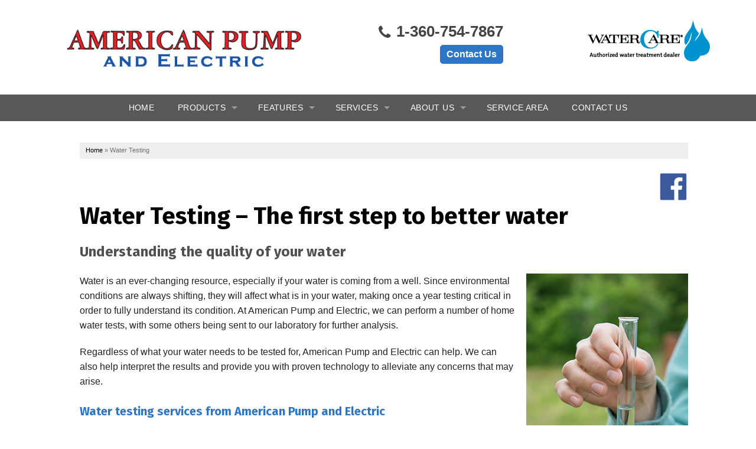

--- FILE ---
content_type: text/html; charset=UTF-8
request_url: https://www.americanwatercare.com/water-testing.html
body_size: 8418
content:

<!doctype html>
<html lang="en">
    <head>

            <!-- Google Tag Manager -->
            <script>(function(w,d,s,l,i){w[l]=w[l]||[];w[l].push({'gtm.start':
            new Date().getTime(),event:'gtm.js'});var f=d.getElementsByTagName(s)[0],
            j=d.createElement(s),dl=l!='dataLayer'?'&l='+l:'';j.async=true;j.src=
            'https://www.googletagmanager.com/gtm.js?id='+i+dl;f.parentNode.insertBefore(j,f);
            })(window,document,'script','dataLayer','GTM-W4HCSZH');</script>
            <!-- End Google Tag Manager -->
        
        <meta charset="utf-8">
        <meta name="viewport" content="width=device-width, initial-scale=1">
        <title>Water Testing & Water Treatment Solutions | American Pump and Electric</title>
    	<meta name="description" content="If you're interested in a water treatment company that can test your water and recommend specialized solutions perfect for you, then American Pump and Electric is right for you!">
    	<meta name="keywords" content="">
        <link rel="icon" href="https://a709966d2763e59b63d9-4b02aec4485eb16af457fbebe9081b2b.ssl.cf1.rackcdn.com/images/favicon2WC.png">
        <link rel="alternate" title="News and Events" href="/feeds.xml" type="application/rss+xml" />
        <script type="text/javascript" src="https://cdn.treehouseinternetgroup.com/cms_core/assets/js/jquery.min.js"></script>
        <script type="text/javascript" src="https://ajax.googleapis.com/ajax/libs/jqueryui/1.9.0/jquery-ui.min.js" defer></script>
        <link rel="stylesheet" type="text/css" href="/core/jquery-ui.css" />
        <link rel="stylesheet" type="text/css" href="/core/v2/jquery-ui-default.css" />
        <link rel="stylesheet" type="text/css" href="https://cdnjs.cloudflare.com/ajax/libs/slick-carousel/1.5.9/slick.css"/>
        <link rel="stylesheet" media="print" onload="this.media='all'" href="https://cdnjs.cloudflare.com/ajax/libs/font-awesome/4.7.0/css/font-awesome.min.css">
        <script src="/core/js/jquery.thScrollable.js" type="text/javascript" defer></script>
        
        <!-- ColorBox -->
        <script  src="https://a80427d48f9b9f165d8d-c913073b3759fb31d6b728a919676eab.ssl.cf1.rackcdn.com/v3/colorbox/jquery.colorbox-min.js" defer></script>
        <link rel="stylesheet" type="text/css" href="https://a80427d48f9b9f165d8d-c913073b3759fb31d6b728a919676eab.ssl.cf1.rackcdn.com/v3/colorbox/colorbox.css"/>
        <!--End ColorBox-->
        <link rel="stylesheet" type="text/css" href="https://a709966d2763e59b63d9-4b02aec4485eb16af457fbebe9081b2b.ssl.cf1.rackcdn.com/toolbox.css?v=3" />
        <link rel="stylesheet" type="text/css" href="https://a709966d2763e59b63d9-4b02aec4485eb16af457fbebe9081b2b.ssl.cf1.rackcdn.com/inline-widgets.css" />
        <link rel="stylesheet" type="text/css" href="https://a709966d2763e59b63d9-4b02aec4485eb16af457fbebe9081b2b.ssl.cf1.rackcdn.com/sidebar-widgets.css" />
        <link rel="stylesheet" type="text/css" href="https://a709966d2763e59b63d9-4b02aec4485eb16af457fbebe9081b2b.ssl.cf1.rackcdn.com/modules.css" />
        <link rel="stylesheet" type="text/css" href="https://a709966d2763e59b63d9-4b02aec4485eb16af457fbebe9081b2b.ssl.cf1.rackcdn.com/template.css" />
        <link rel="stylesheet" href="/core/v3/foundation.min.css">
        <!--Mobile Overrides -->
        <link rel="stylesheet" media="screen and (max-width: 960px)" href="https://cdn.treehouseinternetgroup.com/cms_core/assets/min/mobile-min.css" />
        
        
        <link rel="preload" as="style" onload="this.rel='stylesheet';this.onload=null;" href="/inc/sb-styles.css?v=4">
        <!-- Google Font -->
        <link href="https://fonts.googleapis.com/css?family=Libre+Franklin:500,600,700" rel="stylesheet">
        <link href="https://fonts.googleapis.com/css?family=Fira+Sans:400,500,700" rel="stylesheet">
<style>span.pdf {padding:5px 9px 5px 24px;margin:5px 10px !important;position:relative;border:1px solid #fadfd1;background:#fef8f5;border-radius:4px;display:inline-block;}span.pdf:before {content:"\f1c1";color:#ff0000;font-family:FontAwesome;float:left;position:absolute;left:5px;}</style>
<script type="application/ld+json">{"@context":"https:\/\/schema.org","@type":"HomeAndConstructionBusiness","image":"https:\/\/cdn.treehouseinternetgroup.com\/img\/logos\/sites\/og\/2652.png","address":{"@type":"PostalAddress","streetAddress":"9601 Old Hwy 99 SE","addressLocality":"Olympia","addressRegion":"WA","postalCode":"98501","addressCountry":"US"},"name":"American Pump and Electric"}</script><meta property="og:image" content="https://cdn.treehouseinternetgroup.com/img/logos/sites/og/2652.png" /><meta property="og:title" content="Water Testing" /><meta property="og:site_name" content="American Pump and Electric" /><meta property="og:url" content="https://www.americanwatercare.com/water-testing.html" /><meta property="og:description" content="" /><meta property="og:type" content="website" />
<link rel="canonical" href="https://www.americanwatercare.com/water-testing.html">
			<script type="text/javascript">
			<!--
			(
				function()
				{
					var jstrack = document.createElement("script");
					jstrack.type = "text/javascript";
					jstrack.async = true;
					jstrack.src = "https://www.americanwatercare.com/tracking.js?sid=1050656502&id=1933994500&c=9eae35dd7507223c10f748658c8236ff&width=" + screen.width + "&height=" + screen.height;
					var s = document.getElementsByTagName("script")[0];
					s.parentNode.insertBefore(jstrack, s);
				}
			)();
			//-->
			</script>
		</head>

    <body>

            <!-- Google Tag Manager (noscript) -->
            <noscript><iframe src="https://www.googletagmanager.com/ns.html?id=GTM-W4HCSZH"
            height="0" width="0" style="display:none;visibility:hidden"></iframe></noscript>
            <!-- End Google Tag Manager (noscript) -->
        

        
        
        
        <div id="template-wrap" class="">
            <div class="container" id="header">
                <div class="row header-full" data-equalizer>
                    <div class="small-12 medium-7 large-4 columns" id="logo" data-equalizer-watch>
                        <a href="/"><img src="https://cdn.treehouseinternetgroup.com/uploads/cngo_tokens/2652/medium/5cacecee8a911_ampumplogo05.png" alt="company"></a>                        
                    </div>
                    
                    <div class="columns small-12 medium-5 large-4 large-push-4" id="badge" data-equalizer-watch>
                                    <img src="https://a709966d2763e59b63d9-4b02aec4485eb16af457fbebe9081b2b.ssl.cf1.rackcdn.com/images/WaterCare-logo-color-Auhtorized-Dealer.png">
                                 </div>
                                                <div class="large-4 large-pull-4 logo columns" id="contact" data-equalizer-watch>
                        <div id="phone-button">
                        <div class="row collapse phone-row">
                                <div class="columns" id="phone">
                                    
                                        <a href="/contact-us.html" class="phone_link">
                                    
                                    											<div class="phoneicon"><i class="fa fa-phone"></i></div>
                                1-360-754-7867                                </a>
                            </div>
                        </div>
                        <div class="row collapse">
                            <div class="columns" id="header-btn">
                                <a class="button" href="/contact-us.html">Contact Us</a>
                            </div>
                        </div>
                        </div>
                    </div><!-- end #contact -->
                    
                    
                </div>
            </div><!-- end #header -->

           <!-- SUPER NAV TOOL -->            
                <div class="row small-collapse medium-uncollapse" id="top-nav">
        <div class="columns contain-to-grid sticky">
            
            <nav class="top-bar" data-topbar role="navigation">
                <ul class="title-area">
                    <!-- Title Area -->
                    <li class="name"></li>
                    <!-- Remove the class "menu-icon" to get rid of menu icon. Take out "Menu" to just have icon alone -->
                    <li class="toggle-topbar menu-icon"><a href="#"><span>Menu</span></a></li>
                </ul>
                <section class="top-bar-section">
                        <!-- Right Nav Section -->
                        <ul>
                            <li>
	<a href="https://www.americanwatercare.com/" >Home</a>

</li><li class="has-dropdown">
	<a href="#" >Products</a>
	<ul class="dropdown">

						<li class=""><a href="https://www.americanwatercare.com/conditioners.html" >Conditioners</a></li><li class=""><a href="https://www.americanwatercare.com/commercial-systems.html" >Commercial Systems</a></li><li class=""><a href="https://www.americanwatercare.com/filtration.html" >Filtration</a></li><li class=""><a href="https://www.americanwatercare.com/softeners.html" >Softeners</a></li><li class=""><a href="https://www.americanwatercare.com/drinking-water.html" >Drinking Water</a></li><li class=""><a href="https://www.americanwatercare.com/uv-systems.html" >UV Systems</a></li><li class=""><a href="https://www.americanwatercare.com/specialty-solutions.html" >Specialty Solutions</a></li>

	</ul>
</li><li class="has-dropdown">
	<a href="#" >Features</a>
	<ul class="dropdown">

						<li class=""><a href="https://www.americanwatercare.com/ozone-generator.html" >Ozone Generator</a></li><li class=""><a href="https://www.americanwatercare.com/salt-monitor.html" >Salt Monitor</a></li><li class=""><a href="https://www.americanwatercare.com/chlorine-generator.html" >Chlorine Generator</a></li><li class=""><a href="https://www.americanwatercare.com/wripli.html" >Wripli®</a></li><li class=""><a href="https://www.americanwatercare.com/inch-worm.html" >Inch Worm</a></li><li class=""><a href="https://www.americanwatercare.com/crystal-right.html" >Crystal-Right™</a></li>

	</ul>
</li><li class="has-dropdown">
	<a href="#" >Services</a>
	<ul class="dropdown">

						<li class=""><a href="https://www.americanwatercare.com/in-home-consultation.html" >In-Home Consultation</a></li><li class=""><a href="https://www.americanwatercare.com/installation.html" >Installation</a></li><li class=""><a href="https://www.americanwatercare.com/salt-delivery.html" >Salt Delivery</a></li><li class=""><a href="https://www.americanwatercare.com/service-repair.html" >Service & Repair</a></li><li class=""><a href="https://www.americanwatercare.com/water-testing.html" >Water Testing</a></li>

	</ul>
</li><li class="has-dropdown">
	<a href="https://www.americanwatercare.com/about-us.html" >About Us</a>
	<ul class="dropdown">

						<li class=""><a href="https://www.americanwatercare.com/about-us/reviews.html" >Reviews</a></li><li class=""><a href="https://www.americanwatercare.com/about-us/videos.html" >Videos</a></li>

	</ul>
</li><li>
	<a href="https://www.americanwatercare.com/service-area.html" >Service Area</a>

</li><li>
	<a href="https://www.americanwatercare.com/contact-us.html" >Contact Us</a>

</li>
                        </ul>
                </section>
            </nav><!-- END Nav -->

        </div>
    </div>

        <!-- END SUPER NAV TOOL -->    


                
                  <div class="container" id="page-wrap">
                      <div class="row">
                          <div class="medium-12 columns body" id="content-wrap">
                                    <div id="bread_crumbs" itemscope="" itemtype="https://schema.org/BreadcrumbList"><span itemprop="itemListElement" itemscope itemtype="https://schema.org/ListItem"><a href="/" itemprop="item"><span itemprop="name">Home</span></a><meta itemprop="position" content="1" /></span><span class="separator">&raquo;</span><span itemprop="itemListElement" itemscope itemtype="https://schema.org/ListItem"><span class="bread_crumb_active" itemprop="name">Water Testing</span><meta itemprop="position" content="2" /></span></div>
                                              <div id="content_helper" style="display:none;"></div><p><h1><a title="facebook" href="https://www.facebook.com/American-Pump-Electric-157460707619378/" target="_blank"><img style="float: right;" title="Facebook" src="https://cdn.treehouseinternetgroup.com/uploads/cms_content/5010/medium/facebook-f-blue_1554819703.png" alt="Facebook" width="50" height="45" /></a></h1>
<p>&nbsp;</p>
<h1>Water Testing &ndash; The first step to better water</h1>
<h2>Understanding the quality of your water</h2>
<div class="align right"><img src="https://cdn.treehouseinternetgroup.com/cms_core/images/WaterCare/TestingSample.jpg" alt="" width="" height="" /></div>
<p>Water is an ever-changing resource, especially if your water is coming from a well. Since environmental conditions are always shifting, they will affect what is in your water, making once a year testing critical in order to fully understand its condition. At American Pump and Electric, we can perform a number of home water tests, with some others being sent to our laboratory for further analysis.</p>
<p>Regardless of what your water needs to be tested for, American Pump and Electric can help. We can also help interpret the results and provide you with proven technology to alleviate any concerns that may arise.</p>
<h3>Water testing services from American Pump and Electric</h3>
<ul class="arrows">
<li>Our independent laboratory can provide detailed, simplified reports on the quality of your water</li>
<li>Basic water tests can detect a number of contaminants, including:
<ul>
<li>Non-harmful contaminants (such as hardness, iron and manganese)</li>
<li>Broad spectrum analysis, identifying various in-organics (such as lead, copper, and arsenic)</li>
<li>Coliform and E-coli bacteria</li>
<li>Volatile organic compounds (VOC)</li>
</ul>
</li>
</ul>
<p>At American Pump and Electric, we can&nbsp;test&nbsp;your water and then tailor a system that's perfect for your specific water problems. That is how we make water good for life. Contact us today to learn more!</p>
<div class="center"><a class="button" href="https://americanwatercare.com/contact-us.html">Contact Us</a></div>
<p>&nbsp;</p></p><p class="clear page_bottom_estimate_callout">Looking for a price? Get a no cost, no obligation <a href="https://www.americanwatercare.com/contact-us.html">free estimate</a>.</p>                          </div>
                  
                                    </div>
                    </div>
            
                            </div><!-- end #silo-page-wrap -->
            
              
                        <div class="container home" id="footer">
                <div class="row" data-equalizer>
                    <div class="columns" data-equalizer-watch>
                        <div id="footer-info">
                            <div class="footer-links">
                                  <p><div class="navigation_footer"><ul><li class="first"><a href="https://www.americanwatercare.com/about-us.html">About Us</a></li><li><a href="https://www.americanwatercare.com/chlorine-generator.html">Chlorine Generator</a></li><li><a href="https://www.americanwatercare.com/commercial-systems.html">Commercial Systems</a></li><li><a href="https://www.americanwatercare.com/conditioners.html">Conditioners</a></li><li><a href="https://www.americanwatercare.com/contact-us.html">Contact Us</a></li><li><a href="https://www.americanwatercare.com/crystal-right.html">Crystal-Right™</a></li><li><a href="https://www.americanwatercare.com/drinking-water.html">Drinking Water</a></li><li><a href="https://www.americanwatercare.com/filtration.html">Filtration</a></li><li><a href="https://www.americanwatercare.com/in-home-consultation.html">In-Home Consultation</a></li><li><a href="https://www.americanwatercare.com/inch-worm.html">Inch Worm</a></li><li><a href="https://www.americanwatercare.com/installation.html">Installation</a></li><li><a href="https://www.americanwatercare.com/ozone-generator.html">Ozone Generator</a></li><li><a href="https://www.americanwatercare.com/about-us/reviews.html">Reviews</a></li><li><a href="https://www.americanwatercare.com/salt-delivery.html">Salt Delivery</a></li><li><a href="https://www.americanwatercare.com/salt-monitor.html">Salt Monitor</a></li><li><a href="https://www.americanwatercare.com/service-repair.html">Service & Repair</a></li><li><a href="https://www.americanwatercare.com/service-area.html">Service Area</a></li><li><a href="https://www.americanwatercare.com/softeners.html">Softeners</a></li><li><a href="https://www.americanwatercare.com/specialty-solutions.html">Specialty Solutions</a></li><li><a href="https://www.americanwatercare.com/about-us/videos.html">Videos</a></li><li><a href="https://www.americanwatercare.com/water-testing.html">Water Testing</a></li><li class="last"><a href="https://www.americanwatercare.com/wripli.html">Wripli®</a></li></ul></div></p>
                            </div>
                            <div>		<style>
		#social-footer-icons a {
			display: inline-block;
			margin: .125rem;
		}
		#social-footer-icons > a > svg {
			height: 1.5rem;
			width: auto;
			display: block;
			margin: auto;
		}
		</style>
		<div id="social-footer-icons">
					</div>
	</div>
                            <p class="footer-address">
                                American Pump and Electric<br />9601 Old Hwy 99 SE<br />Olympia, WA, 98501<br /> <a href="tel:1-360-754-7867" class="phone_link">1-360-754-7867</a></p>
                              <p>
                                                            </p>
                                <div class="footer-marquee">
        <p>&copy; 2026 American Pump and Electric | <a href="/privacy-policy.html">Privacy Policy</a> | <a href="/terms-of-use.html">Terms of Use</a> | <a href="/sitemap.html">Sitemap</a></p>
    </div>
                        </div>
                    </div>
                </div>
            </div>
            <a id="scrollToTop"><i class="fa fa-arrow-up" aria-hidden="true"></i>Top</a>
        </div>
            <div id="powered-by">
                <a href="https://contractorgosite.com" title="Contractor Nation" target="_blank">
                    <span>website powered by</span>
                    <div class="cgo-logo">
                        <svg xmlns="http://www.w3.org/2000/svg" id="Layer_1" data-name="Layer 1" viewBox="0 0 336.61 99.58"><title>cgo-logo-color</title><path d="M171.44,411.89,160,413.29l-12.75,1.56v6.09L160,419.05l11.41-1.7v-5.46m-63.12-54.24v45.51c0,6,6,10.27,13.05,9.55L160,408.79l28.53-2.9c3.65-.37,6.56-4,6.56-8.05v-6.92h-4.26v7.17a2.72,2.72,0,0,1-2.3,2.79L160,403l-38.66,2.9c-2.37.18-4.35-1.31-4.35-3.31v-45Zm80.23-9.5L160,342.35l-27.68-5.63v6.52L160,348.13l28.52,5a3.07,3.07,0,0,1,2.31,3v27.74h4.26V356.87C195.12,352.81,192.21,348.89,188.55,348.15Z" transform="translate(-86 -321.37)" style="fill:#003861;fill-rule:evenodd"/><path d="M143.74,381.23a7.69,7.69,0,0,1-1.75,1.29,8.92,8.92,0,0,1-2,.8,7.94,7.94,0,0,1-2.08.28,10,10,0,0,1-3.05-.45,7.14,7.14,0,0,1-2.27-1.22,6.72,6.72,0,0,1-1.54-1.79,7.88,7.88,0,0,1-.89-2.14,10,10,0,0,1-.3-2.31,9.26,9.26,0,0,1,.29-2.34,8.16,8.16,0,0,1,.9-2.21,7.44,7.44,0,0,1,1.58-1.83,7.15,7.15,0,0,1,2.27-1.27,9.28,9.28,0,0,1,3-.46,8.58,8.58,0,0,1,2,.23,8.34,8.34,0,0,1,1.93.73,7.73,7.73,0,0,1,1.69,1.24l2.93-2.84a12.59,12.59,0,0,0-4-2.67,12,12,0,0,0-4.58-.9,14.19,14.19,0,0,0-4.54.7,11.19,11.19,0,0,0-3.48,1.88,10.86,10.86,0,0,0-2.45,2.76,12.28,12.28,0,0,0-1.45,3.35,13.9,13.9,0,0,0-.46,3.63,14.29,14.29,0,0,0,.46,3.58,12.09,12.09,0,0,0,1.41,3.28,10.43,10.43,0,0,0,2.41,2.69,11,11,0,0,0,3.48,1.83,15.45,15.45,0,0,0,4.62.67,13.47,13.47,0,0,0,4.8-.85,11.85,11.85,0,0,0,4.08-2.63Z" transform="translate(-86 -321.37)" style="fill:#003861"/><path d="M160.2,367.38a7.92,7.92,0,0,1,2.91.49,6.3,6.3,0,0,1,2.17,1.31,7.12,7.12,0,0,1,1.48,1.9,9,9,0,0,1,.84,2.26,10.74,10.74,0,0,1,.24,2.38,10.57,10.57,0,0,1-.29,2.3,8.67,8.67,0,0,1-.85,2.17,6.59,6.59,0,0,1-3.6,3.05,9.4,9.4,0,0,1-5.81,0,6.75,6.75,0,0,1-2.15-1.23,7.17,7.17,0,0,1-1.46-1.8,8.38,8.38,0,0,1-.85-2.16,10.52,10.52,0,0,1-.31-2.3,9.61,9.61,0,0,1,.23-2.38,8.51,8.51,0,0,1,.84-2.27,7.63,7.63,0,0,1,1.49-1.91,6.78,6.78,0,0,1,2.19-1.32,8.25,8.25,0,0,1,2.93-.49m0-4a13.32,13.32,0,0,0-4.35.69,11.09,11.09,0,0,0-3.38,1.88,11.24,11.24,0,0,0-2.39,2.76,12.92,12.92,0,0,0-1.43,3.35,14.37,14.37,0,0,0-.47,3.64,14.52,14.52,0,0,0,.46,3.61,12.25,12.25,0,0,0,1.4,3.28,10.45,10.45,0,0,0,2.38,2.68,10.73,10.73,0,0,0,3.38,1.81,13.83,13.83,0,0,0,4.4.67,14.09,14.09,0,0,0,4.39-.68,10.54,10.54,0,0,0,3.35-1.84,10.82,10.82,0,0,0,2.36-2.7,12.57,12.57,0,0,0,1.39-3.29,14.37,14.37,0,0,0,.49-3.58,13.81,13.81,0,0,0-.45-3.62,13,13,0,0,0-1.42-3.34,10.87,10.87,0,0,0-2.41-2.75,10.67,10.67,0,0,0-3.36-1.88A13.39,13.39,0,0,0,160.2,363.37Z" transform="translate(-86 -321.37)" style="fill:#003861"/><polygon points="104.77 56.94 93.32 42.44 89.75 42.44 89.75 65.83 94.16 65.83 94.16 50.06 106.44 65.83 109.18 65.83 109.18 42.44 104.77 42.44 104.77 56.94" style="fill:#003861"/><path d="M205.25,387.2h4.41V367.81h7.41v-4H197.84v4h7.41Z" transform="translate(-86 -321.37)" style="fill:#003861"/><path d="M230.88,367.91a4.9,4.9,0,0,1,1.8.32,3.44,3.44,0,0,1,2,2.06,4,4,0,0,1,.24,1.38,4.34,4.34,0,0,1-.23,1.38,3.69,3.69,0,0,1-.72,1.2,3.55,3.55,0,0,1-1.25.85,4.92,4.92,0,0,1-1.81.32h-6.71v-7.51Zm9.58,19-7.08-8a8.18,8.18,0,0,0,2.8-1.07,6.3,6.3,0,0,0,1.82-1.73,6.87,6.87,0,0,0,1-2.17,8.68,8.68,0,0,0,.3-2.38,7.93,7.93,0,0,0-.54-2.92,7.15,7.15,0,0,0-1.6-2.47,7.47,7.47,0,0,0-2.63-1.72,9.93,9.93,0,0,0-3.64-.65H219.77V387.2h4.4v-7.81h4.24l6.81,7.81h5.24Z" transform="translate(-86 -321.37)" style="fill:#003861"/><polygon points="175.74 65.83 180.55 65.83 170.07 42.44 165.26 42.44 154.78 65.83 159.56 65.83 161.56 61.43 163.33 57.32 167.66 47.35 172 57.32 173.77 61.43 175.74 65.83" style="fill:#f60"/><path d="M284.44,381.23a7.69,7.69,0,0,1-1.75,1.29,8.92,8.92,0,0,1-2,.8,7.94,7.94,0,0,1-2.08.28,10,10,0,0,1-3.05-.45,7,7,0,0,1-2.27-1.22,6.72,6.72,0,0,1-1.54-1.79,7.88,7.88,0,0,1-.89-2.14,10,10,0,0,1-.3-2.31,9.26,9.26,0,0,1,.29-2.34,8.16,8.16,0,0,1,.9-2.21,7.44,7.44,0,0,1,1.58-1.83,7.15,7.15,0,0,1,2.27-1.27,9.28,9.28,0,0,1,3-.46,8.64,8.64,0,0,1,2,.23,8.34,8.34,0,0,1,1.93.73,7.73,7.73,0,0,1,1.69,1.24l2.93-2.84a12.59,12.59,0,0,0-4-2.67,12,12,0,0,0-4.58-.9,14.19,14.19,0,0,0-4.54.7,11.19,11.19,0,0,0-3.48,1.88,10.86,10.86,0,0,0-2.45,2.76,12.28,12.28,0,0,0-1.45,3.35,13.9,13.9,0,0,0-.46,3.63,14.29,14.29,0,0,0,.46,3.58,12.09,12.09,0,0,0,1.41,3.28,10.43,10.43,0,0,0,2.41,2.69,11,11,0,0,0,3.48,1.83,15.45,15.45,0,0,0,4.62.67,13.47,13.47,0,0,0,4.8-.85,11.94,11.94,0,0,0,4.08-2.63Z" transform="translate(-86 -321.37)" style="fill:#003861"/><path d="M295.62,387.2H300V367.81h7.41v-4H288.21v4h7.41Z" transform="translate(-86 -321.37)" style="fill:#003861"/><path d="M321.09,367.38a7.92,7.92,0,0,1,2.91.49,6.44,6.44,0,0,1,2.18,1.31,7.55,7.55,0,0,1,1.48,1.9,9.42,9.42,0,0,1,.83,2.26,10.18,10.18,0,0,1,.24,2.38,10.57,10.57,0,0,1-.29,2.3,8.31,8.31,0,0,1-.85,2.17,6.59,6.59,0,0,1-3.6,3.05,8.78,8.78,0,0,1-2.9.46,8.88,8.88,0,0,1-2.91-.46A6.6,6.6,0,0,1,316,382a7,7,0,0,1-1.47-1.8,8.75,8.75,0,0,1-.85-2.16,10.52,10.52,0,0,1-.31-2.3,10.11,10.11,0,0,1,.23-2.38,8.87,8.87,0,0,1,.84-2.27,7.63,7.63,0,0,1,1.49-1.91,6.83,6.83,0,0,1,2.2-1.32,8.19,8.19,0,0,1,2.92-.49m0-4a13.32,13.32,0,0,0-4.35.69,10.92,10.92,0,0,0-3.37,1.88,11.07,11.07,0,0,0-2.4,2.76,12.92,12.92,0,0,0-1.43,3.35,14.37,14.37,0,0,0-.47,3.64,14.52,14.52,0,0,0,.46,3.61,12.25,12.25,0,0,0,1.4,3.28,10.45,10.45,0,0,0,2.38,2.68,10.73,10.73,0,0,0,3.38,1.81,13.88,13.88,0,0,0,4.4.67,14.09,14.09,0,0,0,4.39-.68,10.43,10.43,0,0,0,3.35-1.84,10.82,10.82,0,0,0,2.36-2.7,12.57,12.57,0,0,0,1.39-3.29,14,14,0,0,0,0-7.2,12.64,12.64,0,0,0-1.42-3.34,11,11,0,0,0-2.4-2.75,10.72,10.72,0,0,0-3.37-1.88A13.39,13.39,0,0,0,321.09,363.37Z" transform="translate(-86 -321.37)" style="fill:#003861"/><path d="M347.45,367.91a4.9,4.9,0,0,1,1.8.32,3.37,3.37,0,0,1,2,2.06,4,4,0,0,1,.24,1.38,4.34,4.34,0,0,1-.23,1.38,3.69,3.69,0,0,1-.72,1.2,3.55,3.55,0,0,1-1.25.85,4.92,4.92,0,0,1-1.81.32h-6.71v-7.51Zm9.58,19-7.07-8a8.21,8.21,0,0,0,2.79-1.07,6.3,6.3,0,0,0,1.82-1.73,6.87,6.87,0,0,0,1-2.17,8.68,8.68,0,0,0,.3-2.38,7.93,7.93,0,0,0-.54-2.92,7.15,7.15,0,0,0-1.6-2.47,7.47,7.47,0,0,0-2.63-1.72,9.93,9.93,0,0,0-3.64-.65H336.34V387.2h4.4v-7.81H345l6.81,7.81H357Z" transform="translate(-86 -321.37)" style="fill:#003861"/><path d="M254.2,381.36h2.35v2.35H254.2Zm0,3.34h2.35v2.35H254.2Zm-3.42,0h2.35v2.35h-2.35Zm0-3.34h2.35v2.35h-2.35Z" transform="translate(-86 -321.37)" style="fill:#f60;fill-rule:evenodd"/><path d="M118.42,331.49l5.3.87,5,.82c0,3,0,5.95,0,8.93l-5-.55-5.3-.58v-9.49" transform="translate(-86 -321.37)" style="fill:#f60;fill-rule:evenodd"/><path d="M101.51,344.74l6.27.56,5.88.52v9.63l-5.88-.2-6.27-.2V344.74" transform="translate(-86 -321.37)" style="fill:#f60;fill-rule:evenodd"/><path d="M119.59,346.19l5.47.48,5.14.45v9.22l-5.14-.17-5.47-.18v-9.8" transform="translate(-86 -321.37)" style="fill:#f60;fill-rule:evenodd"/><path d="M100.28,321.37l6.38,1.05,6,1v9.8l-6-.66-6.38-.69V321.37" transform="translate(-86 -321.37)" style="fill:#f60;fill-rule:evenodd"/><path d="M86,332.43l5.28.87,5,.82v8.12l-5-.54L86,341.12v-8.69" transform="translate(-86 -321.37)" style="fill:#f60;fill-rule:evenodd"/><path d="M404,367.34a8,8,0,0,1,2.92.49,6.49,6.49,0,0,1,2.17,1.31,7.12,7.12,0,0,1,1.48,1.9,8.64,8.64,0,0,1,.83,2.26,9.67,9.67,0,0,1,.24,2.38,10,10,0,0,1-.29,2.3,8.28,8.28,0,0,1-.84,2.17,6.65,6.65,0,0,1-1.46,1.81,6.56,6.56,0,0,1-2.15,1.24,9.37,9.37,0,0,1-5.8,0A6.65,6.65,0,0,1,399,382a7.21,7.21,0,0,1-1.47-1.8,8.75,8.75,0,0,1-.85-2.16,11.07,11.07,0,0,1-.31-2.3,9.62,9.62,0,0,1,.24-2.38,8.51,8.51,0,0,1,.84-2.27,7.2,7.2,0,0,1,1.49-1.91,6.67,6.67,0,0,1,2.19-1.32,8.23,8.23,0,0,1,2.92-.49m0-4a13.41,13.41,0,0,0-4.35.69,11,11,0,0,0-3.37,1.88,11.21,11.21,0,0,0-2.39,2.76,12.59,12.59,0,0,0-1.43,3.35,14.36,14.36,0,0,0,0,7.25,11.94,11.94,0,0,0,1.4,3.28,10.45,10.45,0,0,0,2.38,2.68,10.67,10.67,0,0,0,3.37,1.81,14.68,14.68,0,0,0,8.8,0,10.38,10.38,0,0,0,3.34-1.84,10.62,10.62,0,0,0,2.36-2.7,12.13,12.13,0,0,0,1.4-3.29,14.36,14.36,0,0,0,.48-3.58,13.46,13.46,0,0,0-.45-3.62,12.32,12.32,0,0,0-1.42-3.34,11,11,0,0,0-2.4-2.75,10.78,10.78,0,0,0-3.36-1.88A13.45,13.45,0,0,0,404,363.33ZM388.8,366.7a12.37,12.37,0,0,0-2.62-2,12.75,12.75,0,0,0-2.95-1.19,12.51,12.51,0,0,0-3.11-.4,14,14,0,0,0-4.45.69,11,11,0,0,0-5.92,4.67,12.62,12.62,0,0,0-1.48,3.45,14.86,14.86,0,0,0-.49,3.84,14.32,14.32,0,0,0,.44,3.6,11.54,11.54,0,0,0,1.38,3.25,10,10,0,0,0,2.39,2.64,11,11,0,0,0,3.48,1.78,16,16,0,0,0,4.65.65,13.51,13.51,0,0,0,3.73-.51,11,11,0,0,0,3.06-1.43,13.17,13.17,0,0,0,2.53-2.27v-9.84h-10v3.93h6v4.14a9.28,9.28,0,0,1-1.78,1.14,7.27,7.27,0,0,1-1.72.58,9.36,9.36,0,0,1-1.78.15,9.82,9.82,0,0,1-3.06-.44,7,7,0,0,1-2.27-1.2,6.8,6.8,0,0,1-1.55-1.76,7.86,7.86,0,0,1-.88-2.12,9.27,9.27,0,0,1-.28-2.29,10.22,10.22,0,0,1,.55-3.37,8.39,8.39,0,0,1,1.59-2.74,7.38,7.38,0,0,1,2.53-1.83,8.61,8.61,0,0,1,5.47-.4,9.73,9.73,0,0,1,2.06.79,8.2,8.2,0,0,1,1.79,1.28Z" transform="translate(-86 -321.37)" style="fill:#f60"/><path d="M354.33,404.32c10.39-6.4,27.48-11.05,47-11.95a137.42,137.42,0,0,1,21.32.61,127.37,127.37,0,0,0-32.7-2.46c-21.3,1-39.74,6.45-49.7,13.8Z" transform="translate(-86 -321.37)" style="fill:#003861;fill-rule:evenodd"/></svg>
                    </div>                
                </a>
            </div>
            <a id="scrollToTop">Top</a>
 <!-- Fixed Mobile Footer -->
<div class="row" id="fixed-contact">
    <div class="columns area-btn">
        <a href="/service-area.html">
            <svg aria-hidden="true" height="24" focusable="false" data-prefix="fas" data-icon="map-marker-alt" class="svg-inline--fa fa-map-marker-alt fa-w-12" role="img" xmlns="http://www.w3.org/2000/svg" viewBox="0 0 384 512"><path fill="currentColor" d="M172.268 501.67C26.97 291.031 0 269.413 0 192 0 85.961 85.961 0 192 0s192 85.961 192 192c0 77.413-26.97 99.031-172.268 309.67-9.535 13.774-29.93 13.773-39.464 0zM192 272c44.183 0 80-35.817 80-80s-35.817-80-80-80-80 35.817-80 80 35.817 80 80 80z"></path></svg>
            <span>Service Area</span>
        </a>
    </div>
    <div class="columns phone-btn">
        <a title="American Pump and Electric" href="tel:1-360-754-7867">
            <svg version="1.1" id="phone-icon-svg" width="40px" xmlns="http://www.w3.org/2000/svg" xmlns:xlink="http://www.w3.org/1999/xlink" x="0px" y="0px" viewBox="0 0 50 48.18" style="enable-background:new 0 0 50 48.18;" xml:space="preserve">
            <path d="M47.6,46.43l2.34-9.79c0.25-1.06-0.32-2.15-1.36-2.59l-10.94-4.52c-0.96-0.4-2.08-0.13-2.73,0.65l-4.84,5.7
                c-7.49-3.39-13.72-9.31-17.3-16.67l5.92-4.67c0.81-0.64,1.08-1.71,0.67-2.63L14.67,1.37c-0.46-1.01-1.59-1.56-2.7-1.32L1.82,2.32
                C0.76,2.55,0,3.45,0,4.52c0,24.1,20.26,43.66,45.31,43.66C46.41,48.18,47.35,47.46,47.6,46.43z"></path>
            </svg>
        </a>
    </div>
    <div class="columns quote-btn">
        <a href="/contact-us.html">
            <svg aria-hidden="true" height="24" focusable="false" data-prefix="fas" data-icon="file-alt" class="svg-inline--fa fa-file-alt fa-w-12" role="img" xmlns="http://www.w3.org/2000/svg" viewBox="0 0 384 512"><path fill="currentColor" d="M224 136V0H24C10.7 0 0 10.7 0 24v464c0 13.3 10.7 24 24 24h336c13.3 0 24-10.7 24-24V160H248c-13.2 0-24-10.8-24-24zm64 236c0 6.6-5.4 12-12 12H108c-6.6 0-12-5.4-12-12v-8c0-6.6 5.4-12 12-12h168c6.6 0 12 5.4 12 12v8zm0-64c0 6.6-5.4 12-12 12H108c-6.6 0-12-5.4-12-12v-8c0-6.6 5.4-12 12-12h168c6.6 0 12 5.4 12 12v8zm0-72v8c0 6.6-5.4 12-12 12H108c-6.6 0-12-5.4-12-12v-8c0-6.6 5.4-12 12-12h168c6.6 0 12 5.4 12 12zm96-114.1v6.1H256V0h6.1c6.4 0 12.5 2.5 17 7l97.9 98c4.5 4.5 7 10.6 7 16.9z"></path></svg>
            <span>Contact</span>
        </a>
    </div>
</div>
<!-- / Fixed Mobile Footer -->  
        </div>
<script src="https://cdn.treehouseinternetgroup.com/cms_core/assets/js/foundation.min.js"></script> 
<script src="https://cdn.treehouseinternetgroup.com/cms_core/assets/js/slick.min.js"></script> 
<script src="https://cdn.treehouseinternetgroup.com/cms_core/assets/js/jquery.colorbox-min.js" defer></script>
<script src="https://cdn.treehouseinternetgroup.com/cms_core/assets/site.min.js" defer></script> 
 <script>
$('.gal').slick({
  infinite: true,
  autoplay:true,
  slidesToShow: 1,
  autoplaySpeed: 2000,
  slidesToScroll: 1,
});
$('.process').slick({
  infinite: true,
  slidesToShow: 3,
  slidesToScroll: 3,
              responsive: [
                {
                breakpoint: 640,
                settings: {
                    speed: 500,
                    slidesToShow: 1,
                    slidesToScroll: 1
                }
                }
            ]
});
</script>
    

<script defer src="https://static.cloudflareinsights.com/beacon.min.js/vcd15cbe7772f49c399c6a5babf22c1241717689176015" integrity="sha512-ZpsOmlRQV6y907TI0dKBHq9Md29nnaEIPlkf84rnaERnq6zvWvPUqr2ft8M1aS28oN72PdrCzSjY4U6VaAw1EQ==" data-cf-beacon='{"version":"2024.11.0","token":"b58be15959aa42be907fd9900c6db97b","r":1,"server_timing":{"name":{"cfCacheStatus":true,"cfEdge":true,"cfExtPri":true,"cfL4":true,"cfOrigin":true,"cfSpeedBrain":true},"location_startswith":null}}' crossorigin="anonymous"></script>
</body>
</html>

--- FILE ---
content_type: text/css;charset=UTF-8
request_url: https://www.americanwatercare.com/inc/sb-styles.css?v=4
body_size: 9331
content:
/**------------------------------------------- Structure Styles -------------------------------------------**/.row {max-width:1080px;}#colorbox,#cboxLoadedContent,#cboxContent {box-sizing:content-box;}a,#tabs .ui-widget-content a,#tabs .ui-state-active a,#tabs .ui-state-active a:link,#tabs-light-bar .ui-widget-content a {color:#000000;}a:visited {color:#000000;}a:hover {color:#505050;}a#scrollToTop {display:none;position:fixed;right:15px;bottom:15px;background:rgba(0, 0, 0, .5);border-radius:5px;padding:7px 10px 5px;color:#fff;font-size:16px;z-index:999;cursor:pointer;text-transform:uppercase;}#scrollToTop .fa {margin-right:5px;}/**------------------------------------------- Font Styles -------------------------------------------**/div{transition:all 0.3s ease-out;}body,ul {font-family:'Arial', sans-serif;}ol li, ul li {font-size:14px;}h1,h2,h3,h4,h5,h6 {margin-top:1.5rem;font-weight:700;}.right {margin:0 0 15px 20px;}#content-wrap h1, h1 {font-family:'Fira Sans', sans-serif;font-size:40px;margin-bottom:20px;line-height:1.2;color:#000000;}#content-wrap h2, h2 {font-family:'Fira Sans', sans-serif;font-size:24px !important;margin:20px auto;font-weight:bold;color:#505050;}#content-wrap h3,.related_pages .title {font-family:'Fira Sans', sans-serif;font-size:20px;margin-bottom:15px;color:#2d76c5;}#content-wrap h4 {color:#2d76c5;font-family:'Fira Sans', sans-serif; font-size:20px;}#content-wrap ul,#content-wrap ol {padding:0px 20px;}.home h2,.home p.home-section-title {font:700 28px/1.3em 'Fira Sans', sans-serif;text-transform:uppercase;color:#505050;text-align:center;margin-bottom:30px;}.breakout p,.breakout ul,.breakout ol {font-size:14px;line-height:20px;}.breakout {width:300px;}.breakout img {width:100%;}@media screen and (max-width:640px) {h1,#content-wrap h1, p.home-section-title {font-size:30px;margin-bottom:20px;}#content-wrap h2, h2 {font-size:21px !important;}#content-wrap h3, h3, #content-wrap h4, h4 {font-size:16px;}.breakout img {width:75%;}.right {float:none !important;text-align:center;width:80%;margin:0 auto 20px;clear:both;display:block;}.right img {width:auto;max-height:270px;}}/**------------------------------------------- Header -------------------------------------------*/#header {background:#fff;padding:30px 0px;}#logo img {max-height:100px;}#contact {position:relative;top:9px;}.logo {padding-top:15px;margin:0 auto;text-align:center;padding:0px;}#phone {font-family:'Arial', sans-serif;position:relative;}#header a.phone_link {color:#444;line-height:100%;font-weight:700;font-size:26px;vertical-align:middle;display:inline-block;position:relative;}/*#headera.phone_link::before {content:url(https://a709966d2763e59b63d9-4b02aec4485eb16af457fbebe9081b2b.ssl.cf1.rackcdn.com/images/phone-icon.svg);display:inline-block;vertical-align:middle;width:23px;}*/.opensign {float:left;display:inline-block;background:#444;border-radius:7px;padding:3px;margin:-2px 10px 0 0;}.phoneicon {display:inline-block;padding:3px;margin:0 0 0 0;vertical-align:middle;}.opensign span {font:400 16px/100% 'Arial', sans-serif;text-transform:uppercase;padding:5px 7px;display:block;border:1px solid #FFFFFF;border-radius:3px;color:#ffffff;}#header-btn a.button {text-transform:none;border-radius:5px;padding:7px 10px;margin:5px auto 0px;line-height:100%;font-weight:700;font-size:16px;width:auto !important;background:#2d76c5;color:#fff;border:1px solid #2d76c5;}#header-btn a:hover.button {opacity:.7;}#badge {text-align:center;padding-top:0;}@media screen and (min-width:1025px) {#logo.large-4 {padding:0;width:39%;margin-top:10px;}#badge.large-4 {width:32%;} #badge.large-push-3 { left:31%; padding:0; }#contact.large-4 {width:29%;}#contact.large-pull-4 {right:30.33333%;}#logo a {display:inline-flex;}#phone {text-align:right;}#header-btn a.button {float:right;}#badge img {position:relative;/*transform:translateY(-50%);top:50%;*/max-width:340px;float:right;}}@media screen and (max-width:1024px) {#header {padding:20px 0px;}#contact {padding-top:0;}#logo {text-align:center;margin-top:10px;}#phone {text-align:center;margin:10px auto 0;}#header a.phone_link {-webkit-transform:none;transform:none;display:inline-block;position:relative;left:auto;top:auto;font-size:26px;}#header-btn {text-align:center;}#header-btn a.button {display:inline-block;}.opensign span{font-size:12px;}#badge {padding-top:0;}#badge img {max-width:270px;/*float:right;*/margin-top:0;}}@media screen and (max-width:640px){.opensign {margin:0px 5px 5px 0px;}#badge img {margin-top:0;margin-bottom:10px;max-width:60%;}#logo {margin-top:0;}}/**------------------------------------------- TOP Nav Styles -------------------------------------------**/#top-nav {max-width:100%;margin-bottom:1px;}#top-nav .contain-to-grid {background:#585858;z-index:1000;}/*----------------------------------------- Main Message ---------------------------------- */#main-message {width:100%;position:relative;height:auto;overflow:hidden;}#main-message::before {content:"";display:block;position:absolute;top:0;left:0;width:100%;height:100%;background:rgba(125, 125, 125, 0.1);}.hero-txt {margin:0px auto;position:absolute;-webkit-transform:translate(-50%,-50%);transform:translate(-50%,-50%);top:45%;left:50%;}.hero-txt p {text-shadow:0 1px 0 rgb(0,0,0), 0 0 25px rgba(0,0,0,.5);}p.main-head {font-size:60px;line-height:100%;letter-spacing:.05em;color:#fff;font-weight:700;}p.sub-head {color:#fff;font-size:28px;text-transform:uppercase;}.cta {text-align:center;}.cta-txt {position:absolute;width:100%;bottom:0;background:rgba(0,0,0,.7);color:#fff;padding:30px 0;}.cta-txt .row::before {content:"";position:absolute;bottom:-42px;display:block;height:150px;width:200px;background:url(http://a1c23520d0263bdf29dc-4b02aec4485eb16af457fbebe9081b2b.r59.cf1.rackcdn.com/images/pink-panther-peeker.png);background-size:contain;background-repeat:no-repeat;}.cta-txt p {margin:0;text-align:left;color:#fff;letter-spacing:.025rem;}#main-message.non-oc-main .small-offset-2 {margin-left:0 !important;}@media screen and (min-width:1025px){.cta-txt p {padding-left:180px;}}.cta-txt a.cta-btn {text-align:center;color:#fff;border:2px solid #fff;padding:8px 20px;font-size:24px;letter-spacing:.025rem;float:right;display:inline-block;}.cta-txt p.cta-head {font-size:20px;font-weight:700;}.cta-txt p.cta-sub-head {font-size:16px;}@media screen and (max-width:1024px) {.hero-txt {top:30%;}p.main-head {font-size:48px;}p.sub-head {font-size:24px;}.cta-txt {padding:20px 0;}.cta-txt .row::before {transform:translateX(-50%);left:50%;top:-131px;width:160px;}.cta {text-align:left;margin:10px 0;}.cta-txt p {text-align:center;}.cta-txt a.cta-btn {font-size:18px;margin-top:15px;float:none;}}@media screen and (max-width:640px){p.main-head {font-size:24px;}p.sub-head {font-size:16px;}.cta-txt {padding:10px 0;}.cta-txt .row::before {top:-94px;width:120px;}.cta-txt a.cta-btn {font-size:14px;margin-top:10px;}}@media screen and (max-width:360px){#main-message,#main-message > .row {height:300px;background-attachment:scroll;}.horizontal_social_share {padding:0px 0px 0px 0px !important;}}/**** main message bg ***/.main-image-container {width:100%;height:90vh;position:relative;overflow:hidden;font-size:16px;}.img-parallax {width:100%;height:100%;object-fit:cover;overflow:hidden;z-index:-1;position:absolute;top:0;left:50%;transform:translate(-50%,0);pointer-events:none}@media screen and (max-width:1210px){.main-image-container {height:75vh;}}@media screen and (max-width:1024px){.main-image-container {height:70vh;}}@media screen and (max-width:960px){.main-image-container {height:55vh;}}@media screen and (max-width:695px){.main-image-container {height:45vh;}.main-image-container img {height:100%;}}/* Slider arrow styles */button.slick-arrow {background:rgb(216, 216, 216);height:30px;width:30px;border-radius:50%;border-style:none;padding:0px;position:absolute;z-index:10;-webkit-transform:translateY(-50%);transform:translateY(-50%);top:50%;font-size:0;outline:none;transition:all .2s ease;}button.slick-prev {left:18px;}button.slick-next {right:18px;}button.slick-arrow::before {content:"";display:block;border-style:solid; border-color:rgba(0, 0, 0, 0.66);transform:rotate(45deg);width:12px;height:12px;transition:all .2s ease;}button.slick-next::before {border-width:3px 3px 0 0;margin:0px 0 0 7px;}button.slick-prev::before {border-width:0 0 3px 3px;margin:0px 0px 0px 10px;}button.slick-arrow:hover {background:rgba(0,0,0,.3);}button.slick-arrow:hover::before {border-color:rgba(255,255,255,1);}/* Affil slider dot styles */.slick-dots {bottom:-30px !important;}.slick-dots li button {padding:0px !important;}.slick-dots li button:before {position:relative;top:auto;left:auto;}.slick-dots li button:before,.slick-dots li.slick-active button:before {color:#333;}.slick-slide img {display:inline-block;} .gal .slick-slide, .process .slick-slide {text-align:center;} @media screen and (max-width:640px) { button.slick-prev { top:34%;left:25px;}button.slick-next {top:34%;right:25px;} }/***------------------------------------------- Homepage Services -------------------------------------------***/#services {padding:0;}#services .row{margin:0 auto;max-width:1080px;}.service-item {text-align:center;position:relative;margin-bottom:20px;}.service-item a {display:block;position:relative;background:#000;}.service-item a img {opacity:.5;transition:all .2s ease;}.service-item a:hover img {opacity:.7;}.service-item p.service-title {position:absolute;transform:translate(-50%,-50%);top:50%;left:50%;width:100%;padding:0px 10px;font-weight:700;margin:0px;color:#fff;font-size:20px;line-height:1.3em;}#services .tabs-content {margin-bottom:1.5rem;width:100%;background:#efefef;padding:10px 20px;}#services .tabs .tab-title > a {font-size:.9rem;color:#fff;padding:.7rem 1.6rem;background-color:#767675;border:1px solid #6d6d6d;border-left-color:rgb(109, 109, 109);border-left-style:solid;border-left-width:1px;border-left:1px solid transparent;text-transform:uppercase;font-weight:bold;}#services .tabs .tab-title.active a {border-color:#efefef;background:#efefef;color:#292929;}#services .tabs .tab-title>a:hover {background-color:#2d76c5!important;color:#fff;}@media screen and (max-width:640px){#services {padding:30px 0px;}.service-item p.service-title {font-size:15px;}#services .tabs .tab-title {float:none;}}.tabs {padding:0 !important;}/** video **/img.youtube-thumb {position:absolute;transform:translate(-50%, -50%);top:50%;left:50%;}div.play-button {height:72px;width:72px;left:50%;top:50%;margin-left:-36px;margin-top:-36px;position:absolute;background:url("/core/images/templates/des/play-btn.png") no-repeat;}/***-------------------------------------- Homepage Features ------------------------------------------------***/.container#customers {background:#000000;margin:0 auto 50px;}.home-row {margin:0 auto;}#inline-affil-slider .slick-slider .slick-track {margin:0 auto;}.slick-track {margin:0 auto;}#inline-affil-slider p.more-assets {bottom:-40px !important;left:0px !important;top:auto !important;right:auto !important;}/***-------------------------------------- Homepage Features ------------------------------------------------***/.container#widgets {background:#e9e9e9;}.container#widgets .slick-list {padding:25px 0 0px;}#widget-slider .widget-item p {font-size:15px !important;line-height:1.2;display:block;font-weight:bold !important;text-transform:uppercase !important;}#widget-slider .widget-item p a {margin-top:-13px;display:block;height:60px;}#widget-slider button.slick-next {right:25px !important;}#widget-slider button.slick-prev {left:25px !important;}#widget-slider button.slick-arrow {background:rgba(232, 232, 232, 0.74) !important;}#widget-slider button.slick-arrow::before {border-color:rgba(0, 0, 0, 0.84) !important;}/***-------------------------------------- Homepage Service Area --------------------------------------------***/#service-area {position:relative;height:450px;overflow:hidden;box-sizing:content-box;}#service-area p.home-section-title {color:#fff;text-shadow:0px -1px 0px rgba(0,0,0,.3);text-align:left;margin-bottom:10px;font-size:22px;text-transform:uppercase;}#service-area p.more-assets {margin-bottom:0px;bottom:-25px;position:absolute;line-height:100%;left:0;z-index:1;}#service-area p.more-assets a {text-transform:uppercase;font-size:10px;text-decoration:none !important;letter-spacing:.025em;transition:color .2s ease;color:#fff;}#service-area p.more-assets a::before {content:"+";display:inline-block;font-size:14px;line-height:18px;margin:-1px 3px 0 0;float:left;}#service-area p.more-assets a:hover {text-decoration:underline !important;}/* Geo City List */#service-area #home-city-list-wrap {position:absolute;z-index:1;background:transparent;width:100%;}#home-city-list {height:400px;background:#000000;position:relative;padding:20px 20px;box-sizing:border-box;margin-top:25px;box-shadow:0 0 20px rgba(0,0,0,.5);pointer-events:visible;}.city_scroll_list_container {position:relative;}#home-city-list h3 { color:#fff !important;font:500 16px sans-serif;margin:0px auto 20px;}#home-city-list h3 a,.city_scroll_list a {color:#fff;border-bottom:1px dotted rgba(255,255,255,0);transition:border .2s ease;}#home-city-list h3 a:hover, .city_scroll_list a:hover {border-bottom:1px dotted #fff;}.city_scroll_list_content {height:250px;overflow-y:scroll;}.city_scroll_list {list-style:none;margin:0px;line-height:1.3em;overflow:auto;}.city_scroll_list_title {color:#353535;margin:20px auto 0px;font-weight:500;display:inline-block;}.city_scroll_list_title:first-of-type {margin-top:0px;}.city_scroll_list li {font:200 14px/14px sans-serif;color:#fff;display:block;padding:10px 0 10px 25px;margin:0;border-bottom:1px dotted rgba(255, 255, 255, 0.25);}.city_scroll_list_local_phone {color:rgba(255,255,255,.65);font-size:12px;font-weight:500;display:block;clear:both;padding-top:20px;}#gmap-wrap {width:100%;height:450px;margin:0 auto;}#service-map .service-map {padding-left:0;}#service-area .gm-style {border-radius:0;}@media screen and (max-width:1024px) {#service-area {height:auto;}#service-area #home-city-list-wrap {position:relative;}#home-city-list {pointer-events:none;}}@media screen and (min-width:641px) and (max-width:1024px){#home-city-list {padding:30px 20px 60px;height:auto;}.city_scroll_list_content {height:110px;}.city_scroll_list {-webkit-column-count:3;-moz-column-count:3;column-count:3;}}@media screen and (max-width:640px) {.city_scroll_list_content {height:141px;}#home-city-list {height:290px;}}/**------------------------------------------- Silo Styles -------------------------------------------**/#silo-header {height:125px;position:relative;background-repeat:no-repeat;background-size:cover;background-position:center;border-bottom:1px solid #999;}@media screen and (max-width:640px) {#silo-header {height:120px;}}#silo-header::before {content:"";display:block;background:#999;opacity:.8;width:100%;height:100%;position:absolute;}#silo-header .page-title {color:#fff;text-transform:uppercase;font:bold 30px/38px sans-serif;margin:70px auto 0px;display:block;position:relative;text-shadow:0px 0px 10px #444;text-align:right;z-index:1;}@media screen and (max-width:640px) {#silo-header .page-title {margin-top:30px;line-height:1.0em;}}/* Silo headers */#about #silo-header,#territory #silo-header {background-image:url('/core/images/templates/spruce/headers/silo-roofing-2.jpg');}#spray-foam #silo-header {background-image:url('/core/images/templates/des/headers/silo-spray-foam-des.jpg');}#attic-insulation #silo-header {background-image:url('/core/images/templates/des/headers/silo-attic-insulation-des.jpg');}#ice-damming #silo-header {background-image:url('/core/images/templates/des/headers/silo-ice-damming.jpg');}#crawl-space-insulation #silo-header {background-image:url('/core/images/templates/des/headers/silo-crawl-insulation-des.jpg');}#home-insulation #silo-header {background-image:url('/core/images/templates/des/headers/silo-home-insulation-des.jpg');}#windows-doors #silo-header {background-image:url('/core/images/templates/spruce/headers/silo-windows.jpg');}#indoor-air-quality #silo-header {background-image:url('/core/images/templates/des/headers/silo-airq-des.jpg');}#home-energy-evaluation #silo-header {background-image:url('/core/images/templates/des/headers/silo-audit-des.jpg');}#roof-repair #silo-header {background-image:url('/core/images/templates/spruce/headers/silo-roofing-tools-2.jpg');}#roof-replacement #silo-header {background-image:url('/core/images/templates/spruce/headers/silo-roofing-worker-1.jpg');}#commercial-roofing #silo-header {background-image:url('/core/images/templates/spruce/headers/silo-commercial-roofing.jpg');}#gutters-and-downspouts #silo-header {background-image:url('/core/images/templates/spruce/headers/silo-gutters.jpg');}#siding #silo-header {background-image:url('/core/images/templates/spruce/headers/silo-siding.jpg');}#remodeling #silo-header {background-image:url('/core/images/templates/spruce/headers/silo-kitchen.jpg');}/* LEFT SUBNAV STYLES ----------------------------------- */#subnav-left {position:relative;padding:50px 20px 30px 20px;}@media screen and (max-width:640px) {#subnav-left {border-right:0;padding:25px 0.9375rem;background:linear-gradient(rgb(234, 232, 232)0px, rgb(248, 248, 248) 15px);border-top:1px solid rgb(230, 230, 230);}}#subnav-left ul {list-style:none;margin:0px;display:block;text-transform:none;overflow:visible;}#subnav-left ul li {position:relative;}#subnav-left ul li a {font-size:16px;text-decoration:none;line-height:1.2em;color:;display:block;}#subnav-left ul li a:hover {text-decoration:underline;}/* Top silo page link styles */#subnav-left > ul > li > a {color:;text-transform:uppercase;font:16px/1.1em sans-serif;margin:0px auto 20px;display:block;}/* Nav styles - first level - excludes top silo page */#subnav-left > ul > li > ul {border-top:1px solid #999;padding-top:20px;}#subnav-left > ul ul li a {display:block;margin-bottom:15px;position:relative;line-height:1.2em;}/* Nav Styles - second level */#subnav-left > ul ul ul li a {color:#fff;margin:0px;font-size:14px}/* Nav Styles - third level *//* Nav Styles - fourth level */#subnav-left > ul ul ul ul {margin-left:10px;}/* Active Expanded page and/or children */#subnav-left > ul li.children.expanded > a { /* 2nd level active/expanded parent link */padding-bottom:10px;border-bottom:1px solid rgba(0,0,0,.2);margin-bottom:10px;}#subnav-left ul li.active > a,#subnav-left ul li.expanded > a {color:#fff;font-weight:700;margin-bottom:0px;}#subnav-left ul li.active > a {position:relative;display:block;}#subnav-left ul li.active > a::before {content:"";position:absolute;width:7px;height:7px;border:1px solid #fff;border-width:1px 1px 0px 0px;-webkit-transform:rotate(45deg);transform:rotate(45deg);top:4px;left:-15px;}/* Second Level Active/Expanded */#subnav-left > ul > li > ul > li.active,#subnav-left li.children.expanded {background:#999;padding:15px 20px 15px 0px;margin-bottom:15px;box-shadow:-20px 0px 0px #999;}/* Third Level Active/Expanded */#subnav-left > ul ul ul > li {padding:5px 0px;margin:0px;}#subnav-left > ul ul ul > li.first {padding-bottom:5px;}#subnav-left > ul ul ul > li.last {padding-top:5px;}/***------------------------------------------- Content -------------------------------------------***/.list-section {display:flex;}.list-section ul {flex-grow:1;}div#template-wrap #page-wrap::before, div#template-wrap #homepage-content::before {content:"";position:absolute;top:0;left:0;width:100%;height:100%;max-height:100%;z-index:-1;background-color:#fff;}div#template-wrap #page-wrap, div#template-wrap #homepage-content {overflow:hidden;position:relative;}div#template-wrap.ev #page-wrap::before, div#template-wrap.ev #homepage-content::before {content:"";position:absolute;top:0;left:0;width:100%;height:100%;z-index:-1;max-height:100%;background:#fff;}div#template-wrap.ev #page-wrap, div#template-wrap.ev #homepage-content {position:relative;overflow:hidden;}div#template-wrap.ev #page-wrap::after, div#template-wrap.ev #homepage-content::after {content:"";position:absolute;bottom:-123px;left:0;width:100%;height:100%;max-height:100%;z-index:-1;background-repeat:no-repeat;background-position:bottom center;background-size:100%;opacity:.5; background-image:url(https://a709966d2763e59b63d9-4b02aec4485eb16af457fbebe9081b2b.ssl.cf1.rackcdn.com/images/HOneycomb4.png);}#homepage-content {padding-top:35px;padding-bottom:35px;}@media screen and (max-width:960px) {div#template-wrap.ev #page-wrap::after, div#template-wrap.ev #homepage-content::after {bottom:-25px;}}@media screen and (max-width:640px) {#page-wrap {padding:20px 0 0;}}#content-wrap {padding-top:35px;padding-bottom:35px;padding-left:35px;}@media screen and (max-width:640px) {#content-wrap {padding-left:0.9375rem;padding-top:0px;}}#content-wrap.free-estimate, #content-wrap.homepage-content {padding-left:0.9375rem;}a.button {background:#2d76c5;text-shadow:none;font:bold 19px/1.3em 'Arial', sans-serif;border:0;text-transform:uppercase;transition:background .2s ease;border-radius:3px;padding:13px 40px;}a.button:hover {background:#d00d0d;}.button:visited, .arrow-button:visited {color:#FFFFFF !important;}button:hover, button:focus, .button:hover, .button:focus {background-color:#2d76c5;}/* Contact Form Colors */.contact_form .step.current .title { background-color:#999;}.contact_form button, input[type="submit"] { background-color:#2d76c5; margin:0 auto !important;display:block;}.contact_form button:hover, input[type="submit"]:hover { background-color:#DE2717;}/* 4-step form */.contact_form .step.current input:focus,.contact_form .step.current textarea:focus {background:rgba(255, 248, 191, 0.90);box-shadow:0px 0px 8px rgba(0, 0, 0, .15);}@media screen and (min-width:640px){.free-estimate .contact_form form {width:70%;}a.button {clear:both;}}/***------------------------------------------- Footer -------------------------------------------***/#footer {background:#000000;padding:40px 0px 30px;margin:1px auto;position:relative;}#footer:before {content:"";position:absolute;top:0;left:0;width:100%;height:100%;background:rgba(23, 23, 23, 0.8);}#footer .navigation_footer ul {padding:0;margin:0 auto 20px;}#footer .navigation_footer li {display:inline-block;margin-bottom:3px;}#footer .navigation_footer li a {color:#fff !important;}#footer #footer-contact {color:#fff;}#footer p {text-align:center;line-height:1.3em;margin-bottom:1em;font-size:15px;color:#eaeaea;}#footer p a {color:#eaeaea;}#footer p a:hover {color:#fff;}#footer .navigation_footer {margin:0 auto;width:75%;text-align:center;}a#footer-btn {text-transform:uppercase;color:#373737;display:block;background-color:#cacaca;text-align:center;padding:15px 0px;border-radius:5px;max-width:300px;font:bold 24px/1.4em sans-serif;margin:0px auto 20px;transition:background-color .2s ease;}a#footer-btn:hover {background-color:#f7f5f5;}p.footer-phone {margin:30px auto;font-size:16px;line-height:32px;}p.footer-phone span a {display:block;font:bold 32px/32px sans-serif;color:#d8d8d8;transition:background-color .2s ease;}p.footer-disclaimer {font:italic 12px/18px sans-serif;margin-bottom:40px;}#footer-info {color:#ccc;}li.footer-link.about,li.footer-link.work,li.footer-link.services li:nth-child(odd) {float:left;width:250px;}.footer-link.social a {display:inline-block;margin:0px 10px 10px 0px;opacity:.75;transition:opacity .2s ease;}.footer-link.social a:hover {opacity:1;}#powered-by {background:#d9d9d9;text-align:center;padding:15px 0;}#powered-by span {color:#565656;text-transform:uppercase;font-size:12px;padding-right:7px;letter-spacing:.05rem;display:inline-block;vertical-align:middle;}#powered-by .cgo-logo {width:150px;display:inline-block;vertical-align:middle;}.social-footer {margin:10px auto;text-align:center;position:relative;}#social-footer-first-three {float:none !important;clear:both !important;margin:13px auto !important;}@media screen and (max-width:640px) {#footer .navigation_footer {width:100%;}}/***** MISC ***/.module h1:after {content:'';width:100px;height:2px;margin-top:16px;margin-bottom:16px;display:block;background-color:#2d76c5;}#house-container { display:inline-block;width:45px;vertical-align:top;margin-right:7px;flex-shrink:0;}#company-name {display:inline-block;text-align:left;}#logo-house {width:45px;vertical-align:top;float:left;margin:0 7px 0 0;}#text-logo {display:inline-block;margin-top:15px;}#text-logo p {display:inline-block;font-family:'Montserrat', sans-serif;font-weight:600;font-size:27px;line-height:1.1em;margin-left:0;vertical-align:text-top;margin-bottom:0px;}@media screen and (max-width:1024px){#company-name {display:inline-block;width:unset;text-align:center;}}@media screen and (max-width:640px){#text-logo p {margin-top:0;font-size:24px;}#logo-house {vertical-align:6px;}}/******** LISTS Overrided ******/ul.checks li:before { color:#000000;margin-top:-3px; }ul.arrows li:before { color:#000000;}@media screen and (max-width:960px){ul.checks li:before { margin-top:1px;}ul.arrows li:before { margin-top:1px;}}/******** BLOG Overrided ******/.blog_details_links {position:relative;text-align:center;}.blog_details_link_previous {display:inline-block;width:30%;padding:5px 15px;border-radius:2px;background:#adadad;}.blog_details_link_previous a,.blog_details_link_all a {color:#ffffff;font-weight:bold;}.blog_details_link_all {display:inline-block;width:30%;padding:5px 15px;border-radius:2px;background:#999;}.blog_details_link_previous a:hover,.blog_details_link_all a:hover{ opacity:.6}/******** MISC Overrided ******/.before_after_images {max-width:617px !important;}.before_after_image_left {margin-right:15px;}.before_after_description {max-width:617px;margin:0 auto;}.before_after_index h2{margin-left:10% !important;}.before_after_image_left, .before_after_image_right{-moz-box-shadow:0 0px 2px #888; -webkit-box-shadow:0 0px 2px #888; box-shadow:0 0px 2px #888;}/*** Widget Template Overrides for CN Go Templates ***/.affiliation_index .affiliation_item_details {padding:10px 0;overflow:hidden;margin-bottom:20px;}#inline-affil-slider .widget-item {min-height:214px !important;overflow:hidden !important;}#inline-affil-slider p.more-assets {bottom:-31px !important;left:0 !important;top:auto !important;right:0px !important;z-index:2 !important;}#inline-affil-slider .slick-initialized .slick-slide {display:block;margin:0 15px 0 0;}#inline-affil-slider .slick-dots li button {padding:8px 0 !important;}/*Video*/#video .hp-breakout {width:100%;background:none;border:0;padding:0;margin:0;text-align:center;overflow:hidden;max-width:510px;height:290px;box-shadow:0 0 30px rgba(0,0,0,.2);float:none !important;margin:25px auto;}#video .youtube-player {cursor:pointer;}#video .youtube-player img.yt-home-thumb {position:absolute;width:100%;transform:translate(-50%,-50%);top:50%;left:50%;opacity:.85;transition:opacity .2s ease;}#video .youtube-player:hover img.yt-home-thumb {opacity:1;}#video #youtube-iframe {width:100%;height:290px;}@media screen and (max-width:670px){#video .youtube-player img.yt-home-thumb {top:46%;}}@media screen and (max-width:640px) {iframe {width:100%;height:auto;}}@media screen and (max-width:400px){#video .hp-breakout {height:220px;}}/*Testimonials*/#customers h3 {font-size:18px;font-weight:bold;margin-left:-40px;color:#ffffff;}#customers #inline-testimonials-slider p.more-assets a {color:#FFF;}#customers #inline-testimonials-slider p.more-assets {bottom:-30px;left:0;top:auto;}#customers .testimonial-preview p {font-size:15px !important;line-height:1.2 !important;}#customers .testimonial-preview::before {top:50px;color:rgba(200,200,200,.75);}.testimonial-preview a {bottom:15px;}#customers .testimonial-customer {color:#fff;}@media screen and (max-width:1024px) {#inline-testimonials-slider p.more-assets {bottom:-40px !important;}}/*Before/After Swiper*/#widgets #inline-ba-swiper {background:none;border:0;padding:0;margin:20px;}#widgets h3 {font-size:20px;font-weight:bold;margin-left:-40px;}#widgets #inline-ba-swiper .widget-item {width:100% !important;}@media screen and (min-width:1025px) {#widgets #inline-ba-swiper p.more-assets {top:0 !important;right:0 !important;}}@media screen and (max-width:1024px){#widgets #inline-ba-swiper {margin-bottom:40px;}#widgets #inline-ba-swiper p.more-assets {bottom:-40px;left:0;}}@media screen and (max-width:640px) {#widgets #inline-ba-swiper {background:none;border:0;padding:0;margin:20px auto;}}/* AFFILIATIONS */@media screen and (max-width:1024px) {#inline-affil-slider p.more-assets {bottom:-20px !important;}}/*** NEW nav.css***/.top-bar {background:none;}.top-bar-section li:not(.has-form) a:not(.button) {padding:0 1.2375rem;}@media screen and (max-width:960px){.top-bar-section li:not(.has-form) a:not(.button) {padding:0 0.75rem;font-size:11px;}.top-bar-section .has-dropdown>a {padding-right:1.515rem !important;}.top-bar-section .has-dropdown>a:after {margin-right:0.5375rem;}}@media screen and (max-width:720px){.top-bar-section li:not(.has-form) a:not(.button) {padding:0 .5rem;font-size:10px;}}@media screen and (max-width:690px){.top-bar-section li:not(.has-form) a:not(.button) {padding:0 1.475rem;}}.top-bar-section .right, .top-bar-section .left, .top-bar-section .center {overflow:visible;}.top-bar-section ul li {background:none;margin-bottom:0;text-align:left;}.top-bar-section > ul > li:not(:hover), .top-bar-section > ul > li:not(:hover) > a {background:none !important;}.top-bar-section ul li > a {font-size:14px;}.top-bar-section > ul > li > a {text-transform:uppercase;letter-spacing:.025rem;}.top-bar.expanded .title-area {background:none;border-bottom:1px solid rgba(255, 255, 255, 0.1);}.top-bar .toggle-topbar a,.top-bar.expanded .toggle-topbar a { font-size:16px; color:#fff; }.top-bar .toggle-topbar a span::after,.top-bar.expanded .toggle-topbar a span::after {box-shadow:0 0 0 1px #fff, 0 7px 0 1px #fff, 0 14px 0 1px #fff;}@media screen and (min-width:641px){.top-bar-section ul li {float:left;}.top-bar-section .right li .dropdown {left:0;right:auto;}}@media screen and (max-width:640px){.top-bar-section ul,.top-bar-section ul ul{padding:10px 0 !important;}.top-bar-section ul li {display:block !important;}.top-bar-section ul li>a {padding:10px 0 10px 0.9375rem}.top-bar-section li:not(.has-form) a:not(.button) {padding:10px;font-size:14px;}.title.back.js-generated {margin:0 auto 5px !important;}.title.back.js-generated a {text-transform:uppercase;font-size:12px;position:relative;padding-left:25px;color:rgba(255,255,255,.5) !important;}.title.back.js-generated a::before {border:inset 5px;content:"";display:block;height:0;width:0;border-color:transparent rgba(255,255,255,0.5) transparent transparent;border-left-style:solid;margin-right:0.9375rem;margin-top:-5.5px;position:absolute;top:50%;left:10px;}.top-bar-section .dropdown li a.parent-link {background:rgba(0,0,0,.15);text-transform:uppercase;letter-spacing:.025rem;}}/****** Homepage Mockup #3 ******/.non-oc-main .hero-txt-3 {padding-bottom:40px;}.hero-txt-3 {margin:0px auto;position:absolute;transform:translateY(-50%);background:rgba(35, 35, 35, 0.45);top:50%;padding:0;box-shadow:3px 3px 10px rgba(0,0,0,.25);z-index:1;}.main-txt-3 {float:none;padding:45px 40px 15px;text-align:left;}.non-oc-main .main-txt-3 {padding:45px 40px 0;}.main-txt-3 p.main-head {font-size:44px;font-family:'Fira Sans',sans-serif;line-height:1.2em;letter-spacing:0.02em;color:#fff;font-weight:500;margin-bottom:10px;text-transform:uppercase;text-shadow:0 1px 3px #000;}.main-txt-3 p.sub-head {color:#fff;font-family:'Fira Sans',sans-serif;font-size:23px;text-transform:none;}.cta-txt-3 {width:100%;bottom:0;background:rgba(35,35,35,.5);color:#fff;padding:20px 30px;text-align:left;letter-spacing:0.02em;}.non-oc-main .cta-txt-3 {background:transparent;padding:0 0 0 30px;}.cta-txt-3 img {float:left;max-height:120px;margin-right:35px;padding-right:30px;border-right:1px solid #616161;}.cta-txt-3 svg {float:left;max-width:210px;padding-right:25px;margin-right:35px;border-right:1px solid #616161;}.cta-txt-3 .cta-head {font-weight:600;margin-bottom:0;font-size:20px;}.cta-txt-3 .cta-sub-head {font-size:14px;margin-bottom:0;}.cta-txt-3 .cta-btn {color:#fff;background-color:#2d76c5;border-radius:2px;padding:8px 20px;transition:all 0.3s ease-out;display:inline-block;font-size:1.1em;font-weight:bold;text-transform:uppercase;text-align:center;}.non-oc-main .cta-txt-3 .cta-btn {border-radius:3px;padding:10px 45px;text-transform:uppercase;font-weight:bold;}.cta-txt-3 .cta-btn:hover {opacity:.7;}@media screen and (max-width:1024px) {.hero-txt-3 {width:95%;}.main-txt-3 p.main-head {font-size:36px;width:100%;}.main-txt-3 p.sub-head {font-size:18px;}.hero-txt-3:before {display:none;}}@media screen and (max-width:960px) {.cta-txt-3 .cta-head {font-size:16px;line-height:20px;}}@media screen and (max-width:640px) {.hero-txt-3 {width:100%;}.main-txt-3 {padding:15px 15px 15px;}.main-txt-3 p.main-head {font-size:20px;text-align:center;}.main-txt-3 p.sub-head {font-size:16px;margin-bottom:10px;text-align:center;}.container.cta-txt-3 {padding:15px 15px 5px;}.cta-txt-3 img {margin-right:20px;padding-right:20px;margin-bottom:20px;max-width:125px;}.cta-txt-3 svg {float:left;max-width:140px;padding:15px 15px 10px 3px;margin-right:12px;margin-bottom:10px;border-right:1px solid #616161;}.cta-txt-3 p.cta-head {font-size:17px;line-height:21px;margin-top:0;text-align:center;}.cta-txt-3 .cta-sub-head {font-size:14px;margin-bottom:0;text-align:center;}.cta-txt-3 .cta-btn {display:block;clear:both;text-align:center;border-radius:2px;font-size:1.0em;padding:5px 18px;margin:10px auto;}}@media screen and (max-width:360px) {.cta-txt-3 svg {float:left;max-width:90px;padding:15px 15px 10px 3px;margin-right:12px;margin-bottom:10px;border-right:1px solid #616161;}.cta-txt-3 p.cta-head {font-size:13px;line-height:14px;margin-top:15px;}.cta-txt-3 .cta-btn {border-radius:4px;padding:3px 14px;}.main-txt-3 p.main-head {font-size:17px;text-align:center;}}/**------------------------------------------- TOP Nav Overrides -------------------------------------------**/.top-bar-section ul {display:block;text-align:center;}.top-bar-section ul li {float:none;display:inline-block;}/**------------------------------------------- Colorbox Overrides -------------------------------------------**/#colorbox {width:100% !important;max-width:660px;height:auto;}#cboxContent {padding:10px;}#cboxCurrent {left:70px;}#cboxPrevious {bottom:2px;left:10px;}#cboxNext {bottom:2px;left:38px;}#cboxClose {right:25px;bottom:3px;}.cboxPhoto {display:inline-block;width:100% !important;height:auto !important;max-width:100% !important;}#cboxBottomRight,#cboxBottomCenter,#cboxBottomLeft,#cboxMiddleRight,#cboxMiddleLeft,#cboxTopLeft,#cboxTopCenter,#cboxTopRight,#cboxMiddleRight {width:0;height:0;background:transparent;}@media screen and (max-width:640px) {#cboxContent { width:500px !important;height:100%!important;max-width:500px !important;}#cboxLoadedContent {width:500px !important;max-width:500px !important;height:auto !important;}}@media screen and (max-width:540px) {#cboxContent { width:300px !important;height:100%!important;max-width:300px !important;left:20px;}#cboxLoadedContent {width:300px !important;max-width:300px !important;height:auto !important;}}/****** Evolve Font Override *****/div#template-wrap.ev #content-wrap h1, div#template-wrap.ev h1, div#template-wrap.ev #content-wrap h2, div#template-wrap.ev h2, div#template-wrap.ev h3, div#template-wrap.ev #content-wrap h3, div#template-wrap.ev #content-wrap h4,div#template-wrap.ev h4, div#template-wrap.ev #content-wrap h5, div#template-wrap.ev h5,div#template-wrap.ev p.sub-head {font-family:'Libre Franklin', sans-serif !important;}div#template-wrap.ev p.main-head {font-family:'Libre Franklin', sans-serif !important; font-weight:600 !important;}div#template-wrap.ev .home h2,div#template-wrap.ev .home p.home-section-title {font:700 20px/1.3em 'Libre Franklin', sans-serif !important;}/*****MISC******/.honeycomb::after {content:"";background-image:url(https://a709966d2763e59b63d9-4b02aec4485eb16af457fbebe9081b2b.ssl.cf1.rackcdn.com/images/VideoOverlay.png) !important;background-position:bottom center !important;opacity:1 !important;bottom:-2%;top:auto !important;left:0 !important;width:100%;max-width:100% !important;max-height:466px !important;height:466px !important;}#main-message.container::after {content:"";background-image:url(https://a709966d2763e59b63d9-4b02aec4485eb16af457fbebe9081b2b.ssl.cf1.rackcdn.com/images/White_Burst_gray2.png);background-position:top left;background-size:cover;opacity:0.5;position:absolute;top:1%;left:-20%;height:100%;width:100%;max-height:1181px;max-width:1200px;background-repeat:no-repeat;transition:all 0.4s ease 0s;}@media screen and (max-width:640px){.honeycomb::after {max-height:250px !important;height:250px !important;}}@media screen and (max-width:360px){.honeycomb::after {max-height:150px !important;height:150px !important;}}/*** Widget Template Overrides for CN Go Templates ***//*Video*/#video .hp-breakout {width:100%;background:none;border:0;padding:0;margin:0;text-align:center;overflow:hidden;max-width:510px;height:290px;box-shadow:0 0 30px rgba(0,0,0,.2);float:none !important;margin:25px auto;}#video .youtube-player {cursor:pointer;}#video .youtube-player img.yt-home-thumb {position:absolute;width:100%;transform:translate(-50%,-50%);top:50%;left:50%;opacity:.85;transition:opacity .2s ease;}#video .youtube-player:hover img.yt-home-thumb {opacity:1;}@media screen and (max-width:670px){#video .youtube-player img.yt-home-thumb {top:46%;}}#video #youtube-iframe {width:100%;height:290px;}@media screen and (max-width:400px){#video .hp-breakout {height:220px;}}/*****Video Main Message ****/#video-bg {position:relative;width:103%;left:-19px;min-width:104%;object-fit:cover;background-size:cover;background:#fff;background-size:cover;transition:all 0.4s ease 0s;}#main-message video {display:block;}.main-video-container {width:100%;overflow:hidden;right:0;z-index:-100;}.video-responsive {overflow:hidden;padding-bottom:45.25%;width:83%;position:relative;height:0;text-align:center;margin:10px auto 30px;}.video-responsive iframe{left:0;top:0;height:100%;width:100%;position:absolute;}@media only screen and (max-width:640px) {#video-bg {width:670px;left:-19px;object-fit:fill;}}/*Before/After Swiper*/#widgets #inline-ba-swiper {background:none;border:0;padding:0;margin:20px;}#widgets h3 {font-size:18px;}#widgets #inline-ba-swiper .widget-item {width:100% !important;}@media screen and (min-width:1025px) {#widgets #inline-ba-swiper p.more-assets {top:0 !important;right:0 !important;}}@media screen and (max-width:1024px){#widgets #inline-ba-swiper {margin-bottom:40px;}#widgets #inline-ba-swiper p.more-assets {bottom:-20px;left:0;}}@media screen and (max-width:640px) {#widgets #inline-ba-swiper {background:none;border:0;padding:0;margin:20px auto;}}#prodtabs .tabs-content {background:#f8f8f8;}#prodtabs ul{overflow:hidden !important;margin:0 !important;}a.prodbtn {padding:4px 12px;border:1px solid #a6ce39;border-radius:3px;display:inline-block;margin:10px 5px 5px;color:#698521;transition:all 0.4s ease 0s;background:#f8f8f0;}a.prodbtn:hover {padding:4px 12px;border:1px solid #a6ce39;color:#fff;background:#a6ce39;}/*****ACCORDION Style ****/.accordion-navigation > a:after {content:"\f196";font-family:FontAwesome;position:absolute;font-size:20px;transform:translateY(-50%);top:50%;right:20px;color:#FFF;font-weight:400;}.accordion-navigation.active > a:after {content:"\f147";color:#fff;}.accordion .accordion-navigation:not(:first-of-type)>a {border-top:none;}.accordion .accordion-navigation.active>a {color:#FFF;background:#2d76c5!important;text-shadow:0 1px 0 rgba(0,0,0,.2);border:1px solid #2d76c5;}.accordion .accordion-navigation>a, .accordion dd>a { background:#8f8f8f;display:block;color:#FFF;font-family:'Fira Sans', sans-serif;font-size:1.1rem;font-weight:bold;letter-spacing:1px;text-transform:uppercase;padding:1rem;-webkit-transition:all 0.2s ease;-o-transition:all 0.2s ease;transition:all 0.2s ease;}.accordion .accordion-navigation>a:hover, .accordion dd>a:hover {background:#2d76c5;}.accordion .accordion-navigation>a {border:none;text-shadow:none;padding:.8rem 3.25rem .8rem 1rem;}.accordion .accordion-navigation, .accordion dd { margin-left:0 !important;margin-bottom:10px !important;}.accordion .accordion-navigation>.content.active, .accordion dd>.content.active {background:#e8ecef;border:1px solid #dde0e2;overflow:hidden;}ul.accordion {margin-left:0;}div.accordionLinks {margin-top:16px;}.accordionLink {padding-right:8px;}.accordionLink.seeSolution {}.accordionLink.learnMore {border-left:1px solid #333;padding-left:11px;}/**** Tabs overide ******/#the-tab {position:relative;background-color:#fff;border:1px solid rgba(146, 146, 146, 0.2);border-radius:5px;outline:0;background-clip:padding-box;-webkit-box-shadow:0 3px 7px rgba(101, 101, 101, 0.2);box-shadow:0 3px 7px rgba(101, 101, 101, 0.2);transition:all 0.4s ease 0s; }#the-tab .tabs-content>.content{padding:10px;}#the-tab p.tab-text {border-bottom:1px solid #e5e5e5;padding:15px;background:#FAFAFA;margin-bottom:0;}#the-tab .tabs dd, #the-tab .tabs .tab-title {border-bottom:1px solid #E0E0E0;}#the-tab .tabs dd>a, .tabs .tab-title>a {font-size:1rem;padding:.7rem 1rem;transition:all 0.3s ease 0s;}#the-tab .tabs dd>a:hover, #the-tab .tabs .tab-title>a:hover {background-color:#0085bd;color:#fff;}#the-tab .tabs dd.active a, #the-tab .tabs .tab-title.active a {background-color:#0093d0;color:#fff;}div#the-tab ul.tabs {padding:0 !important;}div#the-tab.hor-tab ul.tabs {padding:0 !important;margin:0 !important;}@media only screen and (min-width:40.0625em) { #the-tab .tabs.vertical {float:left;margin:0 !important;padding:0px 20px 0 0 !important;margin-bottom:1.25rem !important;max-width:25%;width:25%;}}@media only screen and (max-width:830px) { #the-tab video {width:100%;}#the-tab .right {float:none !important;margin:0;}}@media only screen and (max-width:640px) {div#the-tab ul.tabs {margin:0 !important;}}.process .item {margin:10px;} .gal .slick-slide, .process .slick-slide {text-align:center;}/*Meet the team*/.team_thumbnail {width:168px;height:210px;}.team_item_by_department .team_item_details {overflow:hidden;margin-top:0;}.team_title a {font-weight:bold;}.meet_the_team_index .team_item_by_department {height:260px !important;}.team_item_by_department .team_description {margin-top:0;}@media screen and (max-width:960px){.meet_the_team_index .team_item_by_department {width:50% !important;}}@media screen and (max-width:640px) {.team_thumbnail {width:125px;height:160px;}.meet_the_team_index .team_item_by_department {height:225px !important;}} .inline-reviews-slider p.more-assets-products {bottom:-22% !important;left:0 !important;top:auto !important;}div#product-review-content {clear:both;display:block;margin:60px auto 20px;padding:20px 30px;background:#fff;box-shadow:0 0px 7px 2px #d0d0d0;border-radius:4px;width:90%;}@media screen and (max-width:640px) {#save-widget {width:280px !important;margin:10px !important;}.navigate {width:80px !important;text-align:center !important;;}.leaflet-container {height:380px !important;}}/** -------------------- Fixed Phone Number -------------------- */#fixed-contact .phone-btn a {border-radius:50%;background:#2d76c5;position:relative;font-size:42px;border:1px solid #fff;box-shadow:0 0 20px rgba(0,0,0,.25);display:flex;justify-content:center;align-items:center;fill:#fff;width:75px;height:75px;top:-20px;}#fixed-contact a svg {color:#fff;}#fixed-contact { background-color:#000000;}#fixed-contact .columns.quote-btn {background:transparent;font-weight:normal;}#fixed-contact .columns.quote-btn a:after {display:none;}#fixed-contact .quote-btn:hover {box-shadow:none;}#fixed-contact{display:none;position:fixed;bottom:0;z-index:9999;height:85px;text-align:center;border-top:1px solid #fff;box-shadow:0 -5px 20px rgba(0,0,0,.35)}#fixed-contact .columns{display:inline-block;width:auto;text-align:center;float:none;position:absolute;transform:translate(-50%,-50%);top:50%;padding:0}#fixed-contact .columns:not(.phone-btn){width:30%}#fixed-contact a{line-height:100%}#fixed-contact a span{font-size:16px;color:#fff;padding-top:3px;display:block}#fixed-contact a i{font-size:24px;display:block;color:currentColor}#fixed-contact .columns.phone-btn{left:50%}#fixed-contact .columns.area-btn,#fixed-contact .columns.chat-btn{left:calc(50% - 95px)}#fixed-contact .columns.quote-btn{left:calc(50% + 95px)}#fixed-contact .phone-btn a i{position:relative;transform:translateY(-50%);top:50%;font-size:50px;color:#fff}@media screen and (max-width:640px){#fixed-contact{display:block}}

--- FILE ---
content_type: text/plain
request_url: https://www.google-analytics.com/j/collect?v=1&_v=j102&a=699209255&t=pageview&_s=1&dl=https%3A%2F%2Fwww.americanwatercare.com%2Fwater-testing.html&ul=en-us%40posix&dt=Water%20Testing%20%26%20Water%20Treatment%20Solutions%20%7C%20American%20Pump%20and%20Electric&sr=1280x720&vp=1280x720&_u=YEBAAEABAAAAACAAI~&jid=1758736341&gjid=1023663352&cid=512226088.1768703951&tid=UA-25216529-13&_gid=618828820.1768703951&_r=1&_slc=1&gtm=45He61e1h1n81W4HCSZHza200&gcd=13l3l3l3l1l1&dma=0&tag_exp=102015666~103116026~103200004~104527906~104528501~104684208~104684211~105391252~115616985~115938465~115938468~117041588&z=796142321
body_size: -453
content:
2,cG-7LZ2HJB8VV